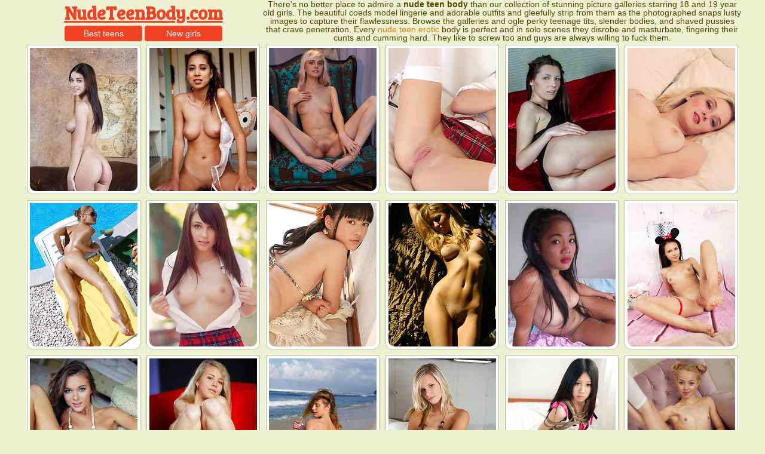

--- FILE ---
content_type: text/html; charset=UTF-8
request_url: http://nudeteenbody.com/p/4/
body_size: 8782
content:
<!DOCTYPE html>
<html lang="en">
<head>
	<meta charset="utf-8">
	<meta name="viewport" content="width=device-width">
	<title>Teen Erotic Pics and Solo Girls at Nude Teen Body  | Page 4</title>
	<meta http-equiv="Content-Type" content="text/html; charset=utf-8" />
	<meta http-equiv="content-language" content="en" />
	<meta name="Description" content="" />
	<meta name="Keywords" content="" />
	<meta name="Robots" content="index,follow" />
	<link href='http://fonts.googleapis.com/css?family=Bree+Serif' rel='stylesheet' type='text/css'>
	<link rel="stylesheet" href="/css/bootstrap.min.css" type="text/css">
	<link rel="stylesheet" href="/style.css" type="text/css">	
	<script language="javascript" type="text/javascript">
<!--
document.cookie='58ced422=MXwwfDE3Njg5MTMxMzF8MTc2ODkxMzEzMXwwO3NwaWRlcnM7; expires=Wed, 21 Jan 2026 12:45:31 GMT; path=/;';
document.cookie='58ced422f=3.22.172.129|1768913131; expires=Wed, 20 Jan 2027 12:45:31 GMT; path=/;';
//-->
</script>
	<base target="_blank">
</head>
<body class="center">
<div class="container">
    <div class="row">
        <div class="col-md-4">
			<a href="/" class="brown"><h2>NudeTeenBody.com</h2></a>
			<a class="btn btn-primary" style="padding:2px; width:130px" href="/" target="_self">Best teens</a>
			<a class="btn btn-primary" style="padding:2px; width:130px" href="/new/" target="_self">New girls</a>
		</div>
        <div class="col-md-8 desc">
		There’s no better place to admire a <h1>nude teen body</h1> than our collection of stunning picture galleries starring 18 and 19 year old girls. The beautiful coeds model lingerie and adorable outfits and gleefully strip from them as the photographed snaps lusty images to capture their flawlessness. Browse the galleries and ogle perky teenage tits, slender bodies, and shaved pussies that crave penetration. Every <a href='http://teeniez.com'>nude teen erotic</a> body is perfect and in solo scenes they disrobe and masturbate, fingering their cunts and cumming hard. They like to screw too and guys are always willing to fuck them.<br>
		</div>
    </div>
	
	<script type="text/javascript">
<!--
document.cookie="24b0a83075b531383a35c8af4f2b2ffb6681cfddb=MXk0YUczMFRGcWtBbGVGRnQ4ZGRXc0N6NklQSzlUYjVrdEtCOU1UYzJPRGt4TXpFek1TMHdMVEE9a;expires=Wed, 21 Jan 2026 06:45:31 -0600;path=/";
// -->
</script>
<div class="row">
<a href="/g/round-cuppable-breasts-with-pink-lickable-nipples-a-slender-waist-firm/925876/?hBkXUJAyE6MNiW" class="img-thumbnail"><img src="/smth/bs/989612.jpg"></a>
<a href="/g/paula-shy-strips-her-sexy-lingerie-as-she-displays-her-body-on-the-bed/1009430/?hBkYSHgLqBiyQfq" class="img-thumbnail"><img src="/smth/Nt/1079743.jpg"></a>
<a href="/g/she-finds-great-joy-in-bending-and-leaning-so-you-can-see-how-perfectl/949707/?hBkZULQbIYeMuM" class="img-thumbnail"><img src="/smth/Bs/1015415.jpg"></a>
<a href="/g/geeky-girls-like-catie-minx-are-the-real-freaks-behind-close-doors/922845/?hBk0UJovA6LXQq" class="img-thumbnail"><img src="/smth/Yr/986098.jpg"></a>
<a href="/g/quinn-a-strips-on-the-bed-as-she-flaunts-her-unshaven-pussy/1009720/?hBk1SHgOmBizeMi" class="img-thumbnail"><img src="/smth/Ot/1080151.jpg"></a>
<a href="/g/ellie-drys-off-this-years-model/922856/?hBk2UJowE6LYrW" class="img-thumbnail"><img src="/smth/Yr/986136.jpg"></a>

<a href="/g/out-at-the-pool-with-this-tight-model-who-is-naked-and-getting-her-oil/954518/?hBk3UMvIMYeXMx" class="img-thumbnail"><img src="/smth/Gs/1020886.jpg"></a>
<a href="/g/marissa-is-a-real-catholic-schoolgirl/919883/?hBk4UIQzs6K0zq" class="img-thumbnail"><img src="/smth/Ur/982354.jpg"></a>
<a href="/g/tomoe-yamanaka-asian-in-long-socks-and-thong-shows-sexy-back/941/?hBk5ULkYCLK" class="img-thumbnail"><img src="/smth/q/16148.jpg"></a>
<a href="/g/elen-a-in-metart-set-lasian/992835/?hBk6UQouAYfXvM" class="img-thumbnail"><img src="/smth/ut/1060455.jpg"></a>
<a href="/g/stunningly-hot-young-filipina-babe-sheds-off-clothes-before-sex/1847/?hBkYgYLyUKoa" class="img-thumbnail"><img src="/smth/j/9327.jpg"></a>
<a href="/g/slim-and-small-tits-model/922075/?hBkYk6mXHRQwjv" class="img-thumbnail"><img src="/smth/Xr/985144.jpg"></a>

<a href="/g/hypnotizing-blue-eyes-a-sweet-coy-smile-and-a-smoking-hot-body-with-go/993995/?hBkYo6PkPRixnQi" class="img-thumbnail"><img src="/smth/wt/1062591.jpg"></a>
<a href="/g/barbara-d-is-a-hot-little-blonde-bombshell-that-is-sure-to-tease-and-t/994423/?hBkYs6PvnlixqHC" class="img-thumbnail"><img src="/smth/xt/1063106.jpg"></a>
<a href="/g/sonia-clarice-on-trashy-beach/952307/?hBkYw6y0glisLHK" class="img-thumbnail"><img src="/smth/Es/1018508.jpg"></a>
<a href="/g/sexy-czech-babe-miela/919891/?hBkYA6kPORQtIK" class="img-thumbnail"><img src="/smth/Ur/982793.jpg"></a>
<a href="/g/bunny-asian-is-all-tied-in-ropes-over-lingerie-and-feels-guilty/503/?hBkYE2fljzPG" class="img-thumbnail"><img src="/smth/o/14895.jpg"></a>
<a href="/g/tiny-shapes/922842/?hBkYI6m5u7Qxsb" class="img-thumbnail"><img src="/smth/Yr/986370.jpg"></a>
</div>
<center>
<iframe scrolling="no" marginwidth="0" marginheight="0" frameborder="0" allowtransparency="true" src="https://poflix.com/qzbie.cgi?2&group=1" width="300" height="250"></iframe>

<iframe scrolling="no" marginwidth="0" marginheight="0" frameborder="0" allowtransparency="true" src="https://poflix.com/qzbie.cgi?2&group=2" width="300" height="250"></iframe>

<iframe scrolling="no" marginwidth="0" marginheight="0" frameborder="0" allowtransparency="true" src="https://poflix.com/qzbie.cgi?2&group=3" width="300" height="250"></iframe>
</center>
<div class="row">
<a href="/g/if-you-fancy-women-with-long-slender-bodies-then-you-ll-definitely-lov/922857/?hBkYM6m5AlQxvP" class="img-thumbnail"><img src="/smth/Yr/986458.jpg"></a>
<a href="/g/that-s-a-lot-of-sand-in-jewel-s-vagina/926050/?hBkYQ6nXyBQHiI" class="img-thumbnail"><img src="/smth/cs/990111.jpg"></a>
<a href="/g/nancy-a-strips-in-the-kitchen-as-she-displays-her-delectable-pussy/993706/?hBkZg6Pif7ixmze" class="img-thumbnail"><img src="/smth/wt/1062080.jpg"></a>
<a href="/g/cumming-twice/898837/?hBkZk5QzslPQvM" class="img-thumbnail"><img src="/smth/xr/959455.jpg"></a>
<a href="/g/lily-rader-felt-the-bern/951874/?hBkZo6yPHBisIdO" class="img-thumbnail"><img src="/smth/Ds/1017729.jpg"></a>
<a href="/g/nozomi-aiuchi-asian-shows-how-flexible-is-exposing-nude-cooter/814/?hBkZs5jBzfi" class="img-thumbnail"><img src="/smth/f/5341.jpg"></a>

<a href="/g/all-that-hot-stuff/925859/?hBkZw6nPARQAKO" class="img-thumbnail"><img src="/smth/bs/989817.jpg"></a>
<a href="/g/hot-movie-of-super-attractive-jenya-as-she-shows-her-softer-side/898020/?hBkZA5QrmBPPry" class="img-thumbnail"><img src="/smth/wr/958347.jpg"></a>
<a href="/g/alisia-strips-naked-and-shows-her-beautiful-body/925862/?hBkZE6nPC7QACX" class="img-thumbnail"><img src="/smth/bs/989620.jpg"></a>
<a href="/g/this-young-girl-with-long-blonde-hair-loves-to-sit-by-the-pool-and-sen/1012355/?hBkZIYeJrMSHLcMG" class="img-thumbnail"><img src="/smth/Rt/1083189.jpg"></a>
<a href="/g/spencer-bisson-back-trail/949715/?hBkZM6wOjRiszcm" class="img-thumbnail"><img src="/smth/Bs/1015312.jpg"></a>
<a href="/g/what-kind-of-girl-wears-a-bikini-like-this-to-a-pool-party-a-little-sl/922999/?hBkZQ6m6QRQxDJ" class="img-thumbnail"><img src="/smth/Yr/986652.jpg"></a>

<a href="/g/she-feels-burning-lust-and-she-wants-the-world-to-see-every-second-of-/1008451/?hBk0gYezvISHIviW" class="img-thumbnail"><img src="/smth/Mt/1078412.jpg"></a>
<a href="/g/horny-amateur-fingers-her-cock-hungry-twat-until-she-squirts/949703/?hBk0k6wOfliszbO" class="img-thumbnail"><img src="/smth/Bs/1015309.jpg"></a>
<a href="/g/elsa-displays-her-sexy-creamy-body-and-pink-pussy-on-the-bed/993709/?hBk0o6PigRixmyu" class="img-thumbnail"><img src="/smth/wt/1062074.jpg"></a>
<a href="/g/elen-a-in-metart-set-farian/993408/?hBk0s6PfgBixjNC" class="img-thumbnail"><img src="/smth/vt/1061566.jpg"></a>
<a href="/g/patsy-a-is-simply-beautiful-all-over-posing-in-the-sunlight/84945/?hBk0w5wLAYojgq" class="img-thumbnail"><img src="/smth/xb/127808.jpg"></a>
<a href="/g/hot-coed-cant-wait-to-slip-out-of-her-sexy-white-dress/906710/?hBk0A6f4iBP4KP" class="img-thumbnail"><img src="/smth/Fr/967818.jpg"></a>

<a href="/g/being-wild-and-free-for-you-is-what-she-does-best-and-while-showing-of/906727/?hBk0E6f4olP5fM" class="img-thumbnail"><img src="/smth/Gr/968055.jpg"></a>
<a href="/g/sweet-pleasure-caprice/922861/?hBk0I6m5CRQxqu" class="img-thumbnail"><img src="/smth/Yr/986303.jpg"></a>
<a href="/g/pavla-strips-naked-on-her-wooden-stairs/222036/?hBk0MZmXr7oeOO" class="img-thumbnail"><img src="/smth/ne/273917.jpg"></a>
<a href="/g/sofi-shane-shows-off-her-creamy-petite-body-and-pink-pussy-on-the-chai/993998/?hBk0Q6PkQBixnre" class="img-thumbnail"><img src="/smth/wt/1062400.jpg"></a>
<a href="/g/this-incredibly-sexy-doll-wants-to-make-your-day-brighter-with-showing/882955/?hBk1g5K6zRPsqN" class="img-thumbnail"><img src="/smth/fr/941316.jpg"></a>
<a href="/g/wendy-patton-scary-beautiful/992109/?hBk1k6OYgRiwPHO" class="img-thumbnail"><img src="/smth/tt/1059509.jpg"></a>

<a href="/g/classy-naked-kara-duhe-on-the-terrace-licking-her-pineapple/926028/?hBk1o6nXoBQHrf" class="img-thumbnail"><img src="/smth/cs/990334.jpg"></a>
<a href="/g/vita-s-strips-on-bed-and-shows-off-young-body/906731/?hBk1s6f4qRP5iM" class="img-thumbnail"><img src="/smth/Gr/968115.jpg"></a>
<a href="/g/blue-eyed-blonde-goddess-alysha-a-happily-flaunting-her-smooth-round-a/1008439/?hBk1wYezvkSHIwzG" class="img-thumbnail"><img src="/smth/Mt/1078555.jpg"></a>
<a href="/g/gorgeous-blonde-payton-simmons-strips-down-outside-to-pleasure-her-hor/1012362/?hBk1AYeJrZSHLefq" class="img-thumbnail"><img src="/smth/Rt/1083304.jpg"></a>
<a href="/g/fun-with-lorena-is-not-hard-to-do-when-she-is-so-lovely-all-nude-and-s/1007871/?hBk1EYeyMcSHIhPq" class="img-thumbnail"><img src="/smth/Lt/1077694.jpg"></a>
<a href="/g/sabrisse-a/922847/?hBk1I6m5wlQxv6" class="img-thumbnail"><img src="/smth/Yr/986469.jpg"></a>

<a href="/g/ira-greene-brentwoody-pt-1/1009721/?hBk1MYeAGYSHKujq" class="img-thumbnail"><img src="/smth/Ot/1080314.jpg"></a>
<a href="/g/adorable-teen-model-valeria-a-shows-her-beauty/992125/?hBk1Q6OYnRiwPum" class="img-thumbnail"><img src="/smth/tt/1059432.jpg"></a>
<a href="/g/noel-monique-shows-off-her-meaty-ass-and-luscious-body-on-the-couch/926018/?hBk2g6nXkBQHjJ" class="img-thumbnail"><img src="/smth/cs/990152.jpg"></a>
<a href="/g/stunning-sharon-d-strips-naked-and-plays-in-the-bath-tub/972283/?hBk2k6GZLliuMLC" class="img-thumbnail"><img src="/smth/Ys/1038946.jpg"></a>
<a href="/g/mia-sollis-is-an-effortless-charmer-with-her-elegant-beauty-and-allure/992115/?hBk2o6OYjRiwOLu" class="img-thumbnail"><img src="/smth/tt/1059144.jpg"></a>
<a href="/g/kamimoto-rio/81221/?hBk2s5iZkYnfPW" class="img-thumbnail"><img src="/smth/tb/123496.jpg"></a>
</div>
<center>
<iframe scrolling="no" marginwidth="0" marginheight="0" frameborder="0" allowtransparency="true" src="https://poflix.com/qzbie.cgi?2&group=4" width="300" height="250"></iframe>

<iframe scrolling="no" marginwidth="0" marginheight="0" frameborder="0" allowtransparency="true" src="https://poflix.com/qzbie.cgi?2&group=5" width="300" height="250"></iframe>

<iframe scrolling="no" marginwidth="0" marginheight="0" frameborder="0" allowtransparency="true" src="https://poflix.com/qzbie.cgi?2&group=6" width="300" height="250"></iframe>
</center>
<div class="row">
<a href="/g/fan-favorite-eufrat-has-a-long-slender-body-and-big-natural-breasts-th/926063/?hBk2w6nXDlQIjk" class="img-thumbnail"><img src="/smth/ds/991139.jpg"></a>
<a href="/g/cierra-this-way/1003886/?hBk2AYeuMxSHG4wa" class="img-thumbnail"><img src="/smth/Gt/1072747.jpg"></a>
<a href="/g/foxy-faith-gets-down-and-dirty/27/?hBk2EZIYgAy" class="img-thumbnail"><img src="/smth/k/10895.jpg"></a>
<a href="/g/noriko-kijima-asian-is-erotic-doctor-with-red-fishnets-and-specs/1428/?hBk2IYu5TfHq" class="img-thumbnail"><img src="/smth/d/3474.jpg"></a>
<a href="/g/elle-d-helen-h-segnale/908359/?hBk2M6guARQbjw" class="img-thumbnail"><img src="/smth/Ir/970145.jpg"></a>
<a href="/g/her-sparkling-eyes-travel-all-around-the-scene-as-she-plays-around-nak/925869/?hBk2Q6nPERQACO" class="img-thumbnail"><img src="/smth/bs/989617.jpg"></a>

<a href="/g/getting-intimate-outdoors-with-a-naturally-beautiful-brunette/908364/?hBk3g6guDBQbnj" class="img-thumbnail"><img src="/smth/Ir/970238.jpg"></a>
<a href="/g/looking-sexy-as-hell-in-a-miniskirt-dress-that-hikes-up-to-give-a-peek/926064/?hBk3k6nXDBQHDX" class="img-thumbnail"><img src="/smth/cs/990660.jpg"></a>
<a href="/g/young-russian-ramira-strips-in-lingerie-and-stocking/1003898/?hBk3oYeuMPSHG4zG" class="img-thumbnail"><img src="/smth/Gt/1072755.jpg"></a>
<a href="/g/lili-jensens-topless-and-waiting/993253/?hBk3s6PdzlixitO" class="img-thumbnail"><img src="/smth/vt/1061029.jpg"></a>
<a href="/g/stunning-brunette-with-long-legs-shows-off-her-pretty-pink-pussy/925875/?hBk3w6nPHRQADx" class="img-thumbnail"><img src="/smth/bs/989646.jpg"></a>
<a href="/g/seductive-coed-is-ready-to-slip-her-skirt-off-and-play/906733/?hBk3A6f4rlP4Lz" class="img-thumbnail"><img src="/smth/Fr/967848.jpg"></a>

<a href="/g/colleen-a-show-off-her-tight-pussy/925868/?hBk3E6nPEBQAIv" class="img-thumbnail"><img src="/smth/bs/989784.jpg"></a>
<a href="/g/flora-shows-off-her-hairy-pussy-in-black-stockings/1003878/?hBk3IYeuMjSHG5fq" class="img-thumbnail"><img src="/smth/Gt/1072804.jpg"></a>
<a href="/g/jasmin-veracruz-chemistry-club/150678/?hBk3MYyxIBkQqH" class="img-thumbnail"><img src="/smth/Rc/199310.jpg"></a>
<a href="/g/exotic-red-haired-girl-who-has-milky-white-skin-and-cat-like-eyes-look/908920/?hBk3Q6gAmBQceI" class="img-thumbnail"><img src="/smth/Jr/971011.jpg"></a>
<a href="/g/rilee-and-sara-play-with-each-other/1989/?hBk4gYQASYrO" class="img-thumbnail"><img src="/smth/v/21357.jpg"></a>
<a href="/g/alisia-takes-a-hot-bath-while-getting-pussy-wet/922085/?hBk4k6mXLRQwf6" class="img-thumbnail"><img src="/smth/Xr/985069.jpg"></a>

<a href="/g/cock-hungry-amateur-shows-off-her-long-legs-and-teases-her-tiny-pink-c/951870/?hBk4o6yPGBisIgO" class="img-thumbnail"><img src="/smth/Ds/1017759.jpg"></a>
<a href="/g/christen/141082/?hBk4sYuHK7kzDA" class="img-thumbnail"><img src="/smth/Gc/188649.jpg"></a>
<a href="/g/debora-a-shows-off-her-sexy-tight-body-and-delectable-pussy/1003887/?hBk4wYeuMySHG5OW" class="img-thumbnail"><img src="/smth/Gt/1072892.jpg"></a>
<a href="/g/ocean-view/1012358/?hBk4AYeJrPSHLdOG" class="img-thumbnail"><img src="/smth/Rt/1083291.jpg"></a>
<a href="/g/this-irresistible-teen-loves-flowers-because-it-makes-her-beauty-stand/43996/?hBk4E1sQE5mIu" class="img-thumbnail"><img src="/smth/Ea/82114.jpg"></a>
<a href="/g/strips-her-colorful-flowing-dress-in-a-variety-of-pleasantly-uninhibit/897867/?hBk4I5QjElPOPA" class="img-thumbnail"><img src="/smth/vr/957949.jpg"></a>

<a href="/g/yvette-nolot-at-arizona-inn/891453/?hBk4M5OLzlPHDK" class="img-thumbnail"><img src="/smth/or/950653.jpg"></a>
<a href="/g/karina-poses-sensually-on-the-living-room-and-shows-more-of-her-delect/980299/?hBk4Q6KtQRivGQG" class="img-thumbnail"><img src="/smth/ht/1047197.jpg"></a>
<a href="/g/this-girl-is-strong-and-tough-but-she-has-a-full-spankable-bottom-that/909061/?hBk5g6gHCRQcqQ" class="img-thumbnail"><img src="/smth/Jr/971319.jpg"></a>
<a href="/g/we-can-t-help-but-notice-macy-gorgeous-naked-body-with-curvy-hips-and-/922084/?hBk5k6mXLBQwq1" class="img-thumbnail"><img src="/smth/Xr/985324.jpg"></a>
<a href="/g/schoolgirl-iyo-hanak-poses-at-the-open-air-in-sexy-skirt/1857/?hBk5oYLOTQGG" class="img-thumbnail"><img src="/smth/f/5971.jpg"></a>
<a href="/g/kana-yuuki-asian-shows-fit-curves-in-white-lingerie-before-sauna/1357/?hBk5sYrOSPgv" class="img-thumbnail"><img src="/smth/s/18084.jpg"></a>

<a href="/g/fuuka-nishihama-asian-takes-school-uniform-off-piece-by-piece/12341/?hBk5wYnfk1wdm" class="img-thumbnail"><img src="/smth/S/44722.jpg"></a>
<a href="/g/she-gives-full-expression-to-her-deep-feelings-of-lust-that-keeps-burn/954520/?hBk5A6zwmBitgtC" class="img-thumbnail"><img src="/smth/Gs/1020826.jpg"></a>
<a href="/g/willow-hayes-resort-living/954521/?hBk5E6zwmRitggC" class="img-thumbnail"><img src="/smth/Gs/1020756.jpg"></a>
<a href="/g/penelope-s-natural-charms-and-fresh-untrimmed-assets-are-more-intoxica/925871/?hBk5I6nPGRQAK5" class="img-thumbnail"><img src="/smth/bs/989828.jpg"></a>
<a href="/g/zuzanna-miros-perfect-circles/980154/?hBk5M6KszBivEQO" class="img-thumbnail"><img src="/smth/gt/1046999.jpg"></a>
<a href="/g/a-little-cosplay-catie-minx-style-as-catie-does-a-turn-as-raggedy-ann-/909201/?hBk5Q6gJeRQczc" class="img-thumbnail"><img src="/smth/Jr/971531.jpg"></a>

<a href="/g/furry-muff-flaunt/994424/?hBk6g6PvnBixqyq" class="img-thumbnail"><img src="/smth/xt/1063073.jpg"></a>
<a href="/g/take-a-close-up-look-at-this-horny-amateur-spreading-her-soft-pink-twa/74486/?hBk6k4vzEYjrAq" class="img-thumbnail"><img src="/smth/kb/114058.jpg"></a>
<a href="/g/rebecca-g-strips-her-luxurious-dress-baring-her-delectable-body-by-the/1005932/?hBk6oYewPdSHHNoq" class="img-thumbnail"><img src="/smth/Jt/1075628.jpg"></a>
<a href="/g/european-teen-caprice-loves-to-demonstrate-her-adorable-body/972277/?hBk6s6GZIliuOyG" class="img-thumbnail"><img src="/smth/Zs/1039077.jpg"></a>
<a href="/g/red-haired-chick-with-lovely-breasts-taking-off-clothes-outdoor/926034/?hBk6w6nXrBQHoQ" class="img-thumbnail"><img src="/smth/cs/990299.jpg"></a>
<a href="/g/going-crazy-for-you-guys-is-what-she-does-best-when-that-tiny-pink-pus/952166/?hBk6A6yYD7isKYC" class="img-thumbnail"><img src="/smth/Es/1018216.jpg"></a>

<a href="/g/newcomer-lia-kate-bares-her-petite-body-and-smooth-pussy-on-the-sand/926032/?hBk6E6nXq7QHO0" class="img-thumbnail"><img src="/smth/cs/990923.jpg"></a>
<a href="/g/evridika-bares-her-slender-body-as-she-strips-indoors/993704/?hBk6I6PifBixmwO" class="img-thumbnail"><img src="/smth/wt/1062059.jpg"></a>
<a href="/g/youthful-dakota-shows-off-her-nubile-body-and-trimmed-pussy-on-the-bed/897858/?hBk6M5QjABPPfd" class="img-thumbnail"><img src="/smth/wr/958032.jpg"></a>
<a href="/g/mallory-christopher-flex-your-frosh/919858/?hBk6Q6kPABQtyY" class="img-thumbnail"><img src="/smth/Ur/982521.jpg"></a>
<a href="/g/showing-off-something-hotter-than-ever-is-all-she-wanted-to-do-in-this/1005929/?hBkYeBirAJQYggzL" class="img-thumbnail"><img src="/smth/Jt/1075554.jpg"></a>
<a href="/g/kendra-sunderland-on-coopetition/949723/?hBkYeRPAG0SHjIPa" class="img-thumbnail"><img src="/smth/Bs/1015193.jpg"></a>

<a href="/g/she-just-has-passion-that-needs-expression-to-the-fullest-while-she-le/1005925/?hBkYe7irAJAYggvA" class="img-thumbnail"><img src="/smth/Jt/1075449.jpg"></a>
<a href="/g/naomi-woods-khaleesi-on-drugs/908361/?hBkYflOzrYUNQLm" class="img-thumbnail"><img src="/smth/Hr/969942.jpg"></a>
<a href="/g/sofi-a-plays-naked-in-the-pool-showing-off-her-large-natural-breasts/972280/?hBkYfBQdorSHsHnW" class="img-thumbnail"><img src="/smth/Zs/1039026.jpg"></a>
<a href="/g/sarika-a-osalta-by-rylsky/926069/?hBkYfRO3f6UQf1q" class="img-thumbnail"><img src="/smth/cs/990643.jpg"></a>
<a href="/g/seductive-and-stunning-newcomer-patritcy-with-her-endearing-smile-inno/895356/?hBkYf7MMrNUMyui" class="img-thumbnail"><img src="/smth/tr/955031.jpg"></a>
<a href="/g/cute-blonde-sara-james-in-green-dress-candidly-spreading-her-pussy/6952/?hBkYglEMo0Mru" class="img-thumbnail"><img src="/smth/M/38804.jpg"></a>

<a href="/g/arya-and-bailey-as-yogals/906717/?hBkYgBOxGOUNKtK" class="img-thumbnail"><img src="/smth/Gr/968028.jpg"></a>
<a href="/g/southern-shore/579/?hBkYgRAkSXEP" class="img-thumbnail"><img src="/smth/u/20698.jpg"></a>
<a href="/g/letting-madness-run-wild-through-her-amazing-set-to-make-that-flawless/120054/?hBkYiBiXfLSNz2m" class="img-thumbnail"><img src="/smth/jc/165652.jpg"></a>
<a href="/g/helene-trobec-dollars-to-euros/906705/?hBkYiROxGwUNKwq" class="img-thumbnail"><img src="/smth/Gr/968053.jpg"></a>
<a href="/g/see-what-project-blueberry-is-all-about/954524/?hBkYi7PLy1SHmzyq" class="img-thumbnail"><img src="/smth/Gs/1020850.jpg"></a>
<a href="/g/a-hot-slim-brunette-with-a-cute-smile-sensually-takes-off-her-clothes-/906714/?hBkYjlOxGLUNK2e" class="img-thumbnail"><img src="/smth/Gr/968250.jpg"></a>

<a href="/g/new-photographer-ultra-confident-model/972286/?hBkYjBQdoxSHsHPW" class="img-thumbnail"><img src="/smth/Zs/1039096.jpg"></a>
<a href="/g/yanika-enticingly-flaunts-her-stunning-physique-with-willowy-curves-ma/908503/?hBkYjROzyuUOfze" class="img-thumbnail"><img src="/smth/Ir/970480.jpg"></a>
<a href="/g/leslie-loves-showing-off-her-pussy/891441/?hBkYj7MIvsUMgrm" class="img-thumbnail"><img src="/smth/or/950802.jpg"></a>
<a href="/g/the-fire-of-her-lust-burns-everyone-around-her-while-she-is-showing-of/922076/?hBkYklOZghUPyOO" class="img-thumbnail"><img src="/smth/Xr/985179.jpg"></a>
<a href="/g/buxom-blonde-babe-marry-queen-takes-us-for-a-ride-as-she-fingers-and-f/922069/?hBkYkBOZf6UPyNi" class="img-thumbnail"><img src="/smth/Xr/985161.jpg"></a>
<a href="/g/tight-teen-embraces-her-beauty-and-shows-every-bit-of-her-pussy-off-wh/952019/?hBkYkRPJeQSHkruG" class="img-thumbnail"><img src="/smth/Es/1018041.jpg"></a>

<a href="/g/you-would-be-hard-pressed-to-know-that-sweet-sexy-babe-sarah-delgado-i/922860/?hBkYmBOZLXUPC6i" class="img-thumbnail"><img src="/smth/Yr/986291.jpg"></a>
<a href="/g/ai-eikura-asian-with-hot-ass-in-thong-covers-her-juicy-boobies/1120/?hBkYmRiJgYOLi" class="img-thumbnail"><img src="/smth/t/19141.jpg"></a>
<a href="/g/cayla-strips-on-the-bed-as-she-displays-her-nubile-body-and-meaty-puss/954528/?hBkYm7PLy5SHmAKW" class="img-thumbnail"><img src="/smth/Gs/1020982.jpg"></a>
<a href="/g/wendy-is-pregnant-and-loves-to-play/954671/?hBkYnlPLEcSHmIEq" class="img-thumbnail"><img src="/smth/Hs/1021168.jpg"></a>
<a href="/g/lauren-crist-gets-naughty-on-the-stairs/906732/?hBkYnBOxHdUNKPi" class="img-thumbnail"><img src="/smth/Gr/968181.jpg"></a>
<a href="/g/carina-loves-playing-with-dildos/446/?hBkYnRvxSIkL" class="img-thumbnail"><img src="/smth/l/11194.jpg"></a>
<nav>
 <ul class="pagination pagination-lg">
  <li><a href="/" target="_self" aria-label="First"><span aria-hidden="true">&laquo;</span></a></li>
  <li></li>
  <li><a href="/p/1/" target="_self">1</a></li>
  <li><a href="/p/2/" target="_self">2</a></li>
  <li><a href="/p/3/" target="_self">3</a></li>
  <li class="active"><a href="">4</a></li>
  <li><a href="/p/5/" target="_self">5</a></li>
  <li><a href="/p/6/" target="_self">6</a></li>
  <li><a href="/p/7/" target="_self">7</a></li>
  <li><a href="/p/8/" target="_self">8</a></li>
  <li><a href="/p/36/" aria-label="Last"><span aria-hidden="true">&raquo;</span></a></li>
 </ul>
</nav>
</div>
<center>
<iframe scrolling="no" marginwidth="0" marginheight="0" frameborder="0" allowtransparency="true" src="https://poflix.com/qzbie.cgi?2&group=7" width="300" height="250"></iframe>

<iframe scrolling="no" marginwidth="0" marginheight="0" frameborder="0" allowtransparency="true" src="https://poflix.com/qzbie.cgi?2&group=8" width="300" height="250"></iframe>

<iframe scrolling="no" marginwidth="0" marginheight="0" frameborder="0" allowtransparency="true" src="https://poflix.com/qzbie.cgi?2&group=9" width="300" height="250"></iframe>
</center>
<div class="row">
</div>
<script async type="application/javascript" src="https://a.realsrv.com/ad-provider.js"></script> 
 <ins class="adsbyexoclick" data-zoneid="4425596"></ins> 
 <script>(AdProvider = window.AdProvider || []).push({"serve": {}});</script>  
	</div>

	
	<footer>
		NudeTeenBody.com has a zero-tolerance policy against illegal pornography. All galleries and links are provided by 3rd parties. We have no control over the content of these pages. We take no responsibility for the content on any website which we link to, please use your own discretion while surfing the links.<br>
	</footer>
<script>
  window.asgvastcnf = {
    spotUrl: "//sdg.fwtrck.com/api/spots/215427",

  }
</script>
<script type="text/javascript" src="//sdg.fwtrck.com/vast-im.js"></script>

</body>
</html>

--- FILE ---
content_type: text/css
request_url: http://nudeteenbody.com/style.css
body_size: 2701
content:
body {
background-color:#EEF1D1;
text-align:center;
}
a {
color:#DB7700;
}
h2 {
font-family: 'Bree Serif', serif;
font-weight:bold;
margin:0px;
padding:5px 0px;
}
.container {
padding:0px;
}
.brown{
color:#F14225;
text-decoration:underline;
margin:0px;
padding:0px;
}
.brown:hover{
color:#000;
}
.btn-primary {
background-color:#F14225;
border-color:#F14225;
}
.btn-primary:hover {
background-color:#fff;
color:#F14225;
}
.desc {
color:#464C01;
font-size:14px;
line-height:14px;
margin:0px 0px;
padding:0px;
}
.col-md-8 h1 {
font-weight:bold;
line-height:0px;
font-size:14px;
display:inline;
margin: 0px;
padding:0px;
}

.navbar-text {
margin:3px;
padding:2px 5px;
float:left;
color:#000;
background-color:#fff;
}
.navbar-text:hover {
background-color:#F14225;
color:#fff;
text-decoration:none;
}

.topnav {
color:#000;
}
.topnav h1 {
font-size:20px;
display:inline;
color:#000;
}
.topnav a {
color:#000;
text-decoration:underline;
}
.topnav a:hover {
text-decoration:none;
}
.topnav-active  {
text-decoration:none !important;
font-weight:bold !important;
}

.img-thumbnail {
margin:5px 3px;
border-color:#BEC1A3;
background-color:#fff;
border-radius:0px 0px 10px 10px;
}
.img-thumbnail img {
border-radius:0px 0px 10px 10px;
}
.img-thumbnail:hover {
background-color:#F14225;
color:#fff;
text-decoration:none;
}
.img-thumbnail:hover p{
color:#fff;
}
.img-thumbnail p {
color:#66694E;
font-size:14px;
font-weight:bold;
padding:0px;
margin:0px;
}
.pagination {
margin:10px auto;
}
.pagination > li > a, .pagination > li > span {
color:#F14225;
margin:0px 3px;
}
.pagination > .active > a, .pagination > .active > a:focus, .pagination > .active > a:hover, .pagination > .active > span, .pagination > .active > span:focus, .pagination > .active > span:hover {
background-color: #F14225;
border:1px solid #F14225;
}
.pagination > li > a:focus, .pagination > li > a:hover, .pagination > li > span:focus, .pagination > li > span:hover {
background-color: #F14225;
border:1px solid #F14225;
color:#fff;
}
.list-group {
background-color:#fff;
padding:5px 5px;
}
.list-group-item:first-child, .list-group-item:last-child {
border-radius:0px;
}
.list-group-item {
padding:7px 5px;
background-color:#FFE7CA;
border-color:#F14225;
}
a.list-group-item:focus, a.list-group-item:hover {
color: #fff;
background-color: #F14225;
}
footer {
margin-top:5px;
font-size:12px;
}
footer a{
color:#F14225;
}

.promo {
max-width:1240px;
margin:5px auto;
}
.promo-250 {
width:250px;
float:left;
margin:0px 5px;
}
.promo-300 {
width:300px;
float:left;
margin:0px 5px;
}